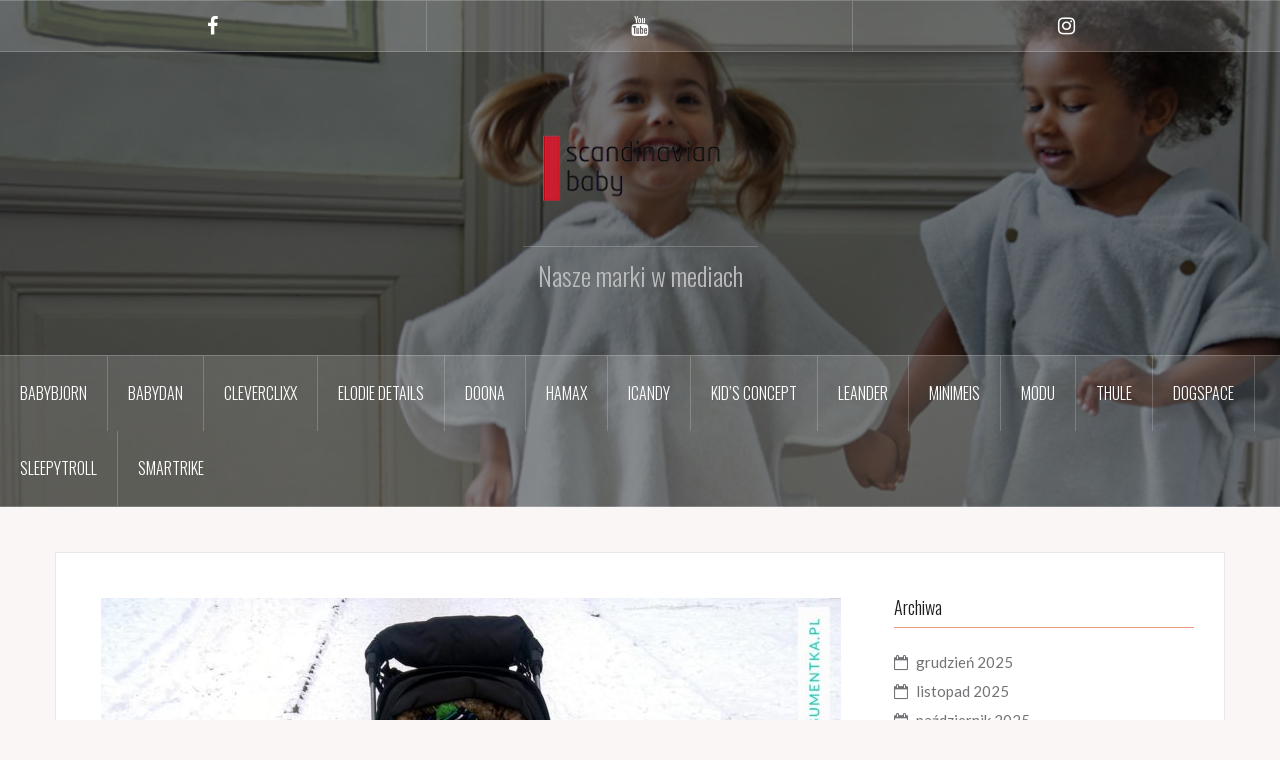

--- FILE ---
content_type: text/html; charset=UTF-8
request_url: http://scandinavianbaby.media/konsumentka-pl-10-2017-spiworek-do-wozka-elodie-details-najcieplejszy-zimowy-kaliber/
body_size: 10377
content:
<!DOCTYPE html>
<html lang="pl-PL">
<head>
<meta charset="UTF-8">
<meta name="viewport" content="width=device-width, initial-scale=1">
<link rel="profile" href="http://gmpg.org/xfn/11">
<link rel="pingback" href="http://scandinavianbaby.media/xmlrpc.php">
<link rel="shortcut icon" href="http://scandinavianbaby.media/wp-content/uploads/2018/11/logo_scaninavianbaby_dobre.jpg" />

<title>Konsumentka.pl &#8211; 10.2017 &#8211; Śpiworek do wózka Elodie Details, najcieplejszy zimowy kaliber</title>
<meta name='robots' content='max-image-preview:large' />
<link rel='dns-prefetch' href='//fonts.googleapis.com' />
<link rel="alternate" type="application/rss+xml" title=" &raquo; Kanał z wpisami" href="http://scandinavianbaby.media/feed/" />
<link rel="alternate" type="application/rss+xml" title=" &raquo; Kanał z komentarzami" href="http://scandinavianbaby.media/comments/feed/" />
<link rel="alternate" type="application/rss+xml" title=" &raquo; Konsumentka.pl &#8211; 10.2017 &#8211; Śpiworek do wózka Elodie Details, najcieplejszy zimowy kaliber Kanał z komentarzami" href="http://scandinavianbaby.media/konsumentka-pl-10-2017-spiworek-do-wozka-elodie-details-najcieplejszy-zimowy-kaliber/feed/" />
<script type="text/javascript">
window._wpemojiSettings = {"baseUrl":"https:\/\/s.w.org\/images\/core\/emoji\/14.0.0\/72x72\/","ext":".png","svgUrl":"https:\/\/s.w.org\/images\/core\/emoji\/14.0.0\/svg\/","svgExt":".svg","source":{"concatemoji":"http:\/\/scandinavianbaby.media\/wp-includes\/js\/wp-emoji-release.min.js?ver=6.3.7"}};
/*! This file is auto-generated */
!function(i,n){var o,s,e;function c(e){try{var t={supportTests:e,timestamp:(new Date).valueOf()};sessionStorage.setItem(o,JSON.stringify(t))}catch(e){}}function p(e,t,n){e.clearRect(0,0,e.canvas.width,e.canvas.height),e.fillText(t,0,0);var t=new Uint32Array(e.getImageData(0,0,e.canvas.width,e.canvas.height).data),r=(e.clearRect(0,0,e.canvas.width,e.canvas.height),e.fillText(n,0,0),new Uint32Array(e.getImageData(0,0,e.canvas.width,e.canvas.height).data));return t.every(function(e,t){return e===r[t]})}function u(e,t,n){switch(t){case"flag":return n(e,"\ud83c\udff3\ufe0f\u200d\u26a7\ufe0f","\ud83c\udff3\ufe0f\u200b\u26a7\ufe0f")?!1:!n(e,"\ud83c\uddfa\ud83c\uddf3","\ud83c\uddfa\u200b\ud83c\uddf3")&&!n(e,"\ud83c\udff4\udb40\udc67\udb40\udc62\udb40\udc65\udb40\udc6e\udb40\udc67\udb40\udc7f","\ud83c\udff4\u200b\udb40\udc67\u200b\udb40\udc62\u200b\udb40\udc65\u200b\udb40\udc6e\u200b\udb40\udc67\u200b\udb40\udc7f");case"emoji":return!n(e,"\ud83e\udef1\ud83c\udffb\u200d\ud83e\udef2\ud83c\udfff","\ud83e\udef1\ud83c\udffb\u200b\ud83e\udef2\ud83c\udfff")}return!1}function f(e,t,n){var r="undefined"!=typeof WorkerGlobalScope&&self instanceof WorkerGlobalScope?new OffscreenCanvas(300,150):i.createElement("canvas"),a=r.getContext("2d",{willReadFrequently:!0}),o=(a.textBaseline="top",a.font="600 32px Arial",{});return e.forEach(function(e){o[e]=t(a,e,n)}),o}function t(e){var t=i.createElement("script");t.src=e,t.defer=!0,i.head.appendChild(t)}"undefined"!=typeof Promise&&(o="wpEmojiSettingsSupports",s=["flag","emoji"],n.supports={everything:!0,everythingExceptFlag:!0},e=new Promise(function(e){i.addEventListener("DOMContentLoaded",e,{once:!0})}),new Promise(function(t){var n=function(){try{var e=JSON.parse(sessionStorage.getItem(o));if("object"==typeof e&&"number"==typeof e.timestamp&&(new Date).valueOf()<e.timestamp+604800&&"object"==typeof e.supportTests)return e.supportTests}catch(e){}return null}();if(!n){if("undefined"!=typeof Worker&&"undefined"!=typeof OffscreenCanvas&&"undefined"!=typeof URL&&URL.createObjectURL&&"undefined"!=typeof Blob)try{var e="postMessage("+f.toString()+"("+[JSON.stringify(s),u.toString(),p.toString()].join(",")+"));",r=new Blob([e],{type:"text/javascript"}),a=new Worker(URL.createObjectURL(r),{name:"wpTestEmojiSupports"});return void(a.onmessage=function(e){c(n=e.data),a.terminate(),t(n)})}catch(e){}c(n=f(s,u,p))}t(n)}).then(function(e){for(var t in e)n.supports[t]=e[t],n.supports.everything=n.supports.everything&&n.supports[t],"flag"!==t&&(n.supports.everythingExceptFlag=n.supports.everythingExceptFlag&&n.supports[t]);n.supports.everythingExceptFlag=n.supports.everythingExceptFlag&&!n.supports.flag,n.DOMReady=!1,n.readyCallback=function(){n.DOMReady=!0}}).then(function(){return e}).then(function(){var e;n.supports.everything||(n.readyCallback(),(e=n.source||{}).concatemoji?t(e.concatemoji):e.wpemoji&&e.twemoji&&(t(e.twemoji),t(e.wpemoji)))}))}((window,document),window._wpemojiSettings);
</script>
<style type="text/css">
img.wp-smiley,
img.emoji {
	display: inline !important;
	border: none !important;
	box-shadow: none !important;
	height: 1em !important;
	width: 1em !important;
	margin: 0 0.07em !important;
	vertical-align: -0.1em !important;
	background: none !important;
	padding: 0 !important;
}
</style>
	<link rel='stylesheet' id='oria-bootstrap-css' href='http://scandinavianbaby.media/wp-content/themes/oria/css/bootstrap/bootstrap.min.css?ver=1' type='text/css' media='all' />
<link rel='stylesheet' id='wp-block-library-css' href='http://scandinavianbaby.media/wp-includes/css/dist/block-library/style.min.css?ver=6.3.7' type='text/css' media='all' />
<style id='classic-theme-styles-inline-css' type='text/css'>
/*! This file is auto-generated */
.wp-block-button__link{color:#fff;background-color:#32373c;border-radius:9999px;box-shadow:none;text-decoration:none;padding:calc(.667em + 2px) calc(1.333em + 2px);font-size:1.125em}.wp-block-file__button{background:#32373c;color:#fff;text-decoration:none}
</style>
<style id='global-styles-inline-css' type='text/css'>
body{--wp--preset--color--black: #000000;--wp--preset--color--cyan-bluish-gray: #abb8c3;--wp--preset--color--white: #ffffff;--wp--preset--color--pale-pink: #f78da7;--wp--preset--color--vivid-red: #cf2e2e;--wp--preset--color--luminous-vivid-orange: #ff6900;--wp--preset--color--luminous-vivid-amber: #fcb900;--wp--preset--color--light-green-cyan: #7bdcb5;--wp--preset--color--vivid-green-cyan: #00d084;--wp--preset--color--pale-cyan-blue: #8ed1fc;--wp--preset--color--vivid-cyan-blue: #0693e3;--wp--preset--color--vivid-purple: #9b51e0;--wp--preset--gradient--vivid-cyan-blue-to-vivid-purple: linear-gradient(135deg,rgba(6,147,227,1) 0%,rgb(155,81,224) 100%);--wp--preset--gradient--light-green-cyan-to-vivid-green-cyan: linear-gradient(135deg,rgb(122,220,180) 0%,rgb(0,208,130) 100%);--wp--preset--gradient--luminous-vivid-amber-to-luminous-vivid-orange: linear-gradient(135deg,rgba(252,185,0,1) 0%,rgba(255,105,0,1) 100%);--wp--preset--gradient--luminous-vivid-orange-to-vivid-red: linear-gradient(135deg,rgba(255,105,0,1) 0%,rgb(207,46,46) 100%);--wp--preset--gradient--very-light-gray-to-cyan-bluish-gray: linear-gradient(135deg,rgb(238,238,238) 0%,rgb(169,184,195) 100%);--wp--preset--gradient--cool-to-warm-spectrum: linear-gradient(135deg,rgb(74,234,220) 0%,rgb(151,120,209) 20%,rgb(207,42,186) 40%,rgb(238,44,130) 60%,rgb(251,105,98) 80%,rgb(254,248,76) 100%);--wp--preset--gradient--blush-light-purple: linear-gradient(135deg,rgb(255,206,236) 0%,rgb(152,150,240) 100%);--wp--preset--gradient--blush-bordeaux: linear-gradient(135deg,rgb(254,205,165) 0%,rgb(254,45,45) 50%,rgb(107,0,62) 100%);--wp--preset--gradient--luminous-dusk: linear-gradient(135deg,rgb(255,203,112) 0%,rgb(199,81,192) 50%,rgb(65,88,208) 100%);--wp--preset--gradient--pale-ocean: linear-gradient(135deg,rgb(255,245,203) 0%,rgb(182,227,212) 50%,rgb(51,167,181) 100%);--wp--preset--gradient--electric-grass: linear-gradient(135deg,rgb(202,248,128) 0%,rgb(113,206,126) 100%);--wp--preset--gradient--midnight: linear-gradient(135deg,rgb(2,3,129) 0%,rgb(40,116,252) 100%);--wp--preset--font-size--small: 13px;--wp--preset--font-size--medium: 20px;--wp--preset--font-size--large: 36px;--wp--preset--font-size--x-large: 42px;--wp--preset--spacing--20: 0.44rem;--wp--preset--spacing--30: 0.67rem;--wp--preset--spacing--40: 1rem;--wp--preset--spacing--50: 1.5rem;--wp--preset--spacing--60: 2.25rem;--wp--preset--spacing--70: 3.38rem;--wp--preset--spacing--80: 5.06rem;--wp--preset--shadow--natural: 6px 6px 9px rgba(0, 0, 0, 0.2);--wp--preset--shadow--deep: 12px 12px 50px rgba(0, 0, 0, 0.4);--wp--preset--shadow--sharp: 6px 6px 0px rgba(0, 0, 0, 0.2);--wp--preset--shadow--outlined: 6px 6px 0px -3px rgba(255, 255, 255, 1), 6px 6px rgba(0, 0, 0, 1);--wp--preset--shadow--crisp: 6px 6px 0px rgba(0, 0, 0, 1);}:where(.is-layout-flex){gap: 0.5em;}:where(.is-layout-grid){gap: 0.5em;}body .is-layout-flow > .alignleft{float: left;margin-inline-start: 0;margin-inline-end: 2em;}body .is-layout-flow > .alignright{float: right;margin-inline-start: 2em;margin-inline-end: 0;}body .is-layout-flow > .aligncenter{margin-left: auto !important;margin-right: auto !important;}body .is-layout-constrained > .alignleft{float: left;margin-inline-start: 0;margin-inline-end: 2em;}body .is-layout-constrained > .alignright{float: right;margin-inline-start: 2em;margin-inline-end: 0;}body .is-layout-constrained > .aligncenter{margin-left: auto !important;margin-right: auto !important;}body .is-layout-constrained > :where(:not(.alignleft):not(.alignright):not(.alignfull)){max-width: var(--wp--style--global--content-size);margin-left: auto !important;margin-right: auto !important;}body .is-layout-constrained > .alignwide{max-width: var(--wp--style--global--wide-size);}body .is-layout-flex{display: flex;}body .is-layout-flex{flex-wrap: wrap;align-items: center;}body .is-layout-flex > *{margin: 0;}body .is-layout-grid{display: grid;}body .is-layout-grid > *{margin: 0;}:where(.wp-block-columns.is-layout-flex){gap: 2em;}:where(.wp-block-columns.is-layout-grid){gap: 2em;}:where(.wp-block-post-template.is-layout-flex){gap: 1.25em;}:where(.wp-block-post-template.is-layout-grid){gap: 1.25em;}.has-black-color{color: var(--wp--preset--color--black) !important;}.has-cyan-bluish-gray-color{color: var(--wp--preset--color--cyan-bluish-gray) !important;}.has-white-color{color: var(--wp--preset--color--white) !important;}.has-pale-pink-color{color: var(--wp--preset--color--pale-pink) !important;}.has-vivid-red-color{color: var(--wp--preset--color--vivid-red) !important;}.has-luminous-vivid-orange-color{color: var(--wp--preset--color--luminous-vivid-orange) !important;}.has-luminous-vivid-amber-color{color: var(--wp--preset--color--luminous-vivid-amber) !important;}.has-light-green-cyan-color{color: var(--wp--preset--color--light-green-cyan) !important;}.has-vivid-green-cyan-color{color: var(--wp--preset--color--vivid-green-cyan) !important;}.has-pale-cyan-blue-color{color: var(--wp--preset--color--pale-cyan-blue) !important;}.has-vivid-cyan-blue-color{color: var(--wp--preset--color--vivid-cyan-blue) !important;}.has-vivid-purple-color{color: var(--wp--preset--color--vivid-purple) !important;}.has-black-background-color{background-color: var(--wp--preset--color--black) !important;}.has-cyan-bluish-gray-background-color{background-color: var(--wp--preset--color--cyan-bluish-gray) !important;}.has-white-background-color{background-color: var(--wp--preset--color--white) !important;}.has-pale-pink-background-color{background-color: var(--wp--preset--color--pale-pink) !important;}.has-vivid-red-background-color{background-color: var(--wp--preset--color--vivid-red) !important;}.has-luminous-vivid-orange-background-color{background-color: var(--wp--preset--color--luminous-vivid-orange) !important;}.has-luminous-vivid-amber-background-color{background-color: var(--wp--preset--color--luminous-vivid-amber) !important;}.has-light-green-cyan-background-color{background-color: var(--wp--preset--color--light-green-cyan) !important;}.has-vivid-green-cyan-background-color{background-color: var(--wp--preset--color--vivid-green-cyan) !important;}.has-pale-cyan-blue-background-color{background-color: var(--wp--preset--color--pale-cyan-blue) !important;}.has-vivid-cyan-blue-background-color{background-color: var(--wp--preset--color--vivid-cyan-blue) !important;}.has-vivid-purple-background-color{background-color: var(--wp--preset--color--vivid-purple) !important;}.has-black-border-color{border-color: var(--wp--preset--color--black) !important;}.has-cyan-bluish-gray-border-color{border-color: var(--wp--preset--color--cyan-bluish-gray) !important;}.has-white-border-color{border-color: var(--wp--preset--color--white) !important;}.has-pale-pink-border-color{border-color: var(--wp--preset--color--pale-pink) !important;}.has-vivid-red-border-color{border-color: var(--wp--preset--color--vivid-red) !important;}.has-luminous-vivid-orange-border-color{border-color: var(--wp--preset--color--luminous-vivid-orange) !important;}.has-luminous-vivid-amber-border-color{border-color: var(--wp--preset--color--luminous-vivid-amber) !important;}.has-light-green-cyan-border-color{border-color: var(--wp--preset--color--light-green-cyan) !important;}.has-vivid-green-cyan-border-color{border-color: var(--wp--preset--color--vivid-green-cyan) !important;}.has-pale-cyan-blue-border-color{border-color: var(--wp--preset--color--pale-cyan-blue) !important;}.has-vivid-cyan-blue-border-color{border-color: var(--wp--preset--color--vivid-cyan-blue) !important;}.has-vivid-purple-border-color{border-color: var(--wp--preset--color--vivid-purple) !important;}.has-vivid-cyan-blue-to-vivid-purple-gradient-background{background: var(--wp--preset--gradient--vivid-cyan-blue-to-vivid-purple) !important;}.has-light-green-cyan-to-vivid-green-cyan-gradient-background{background: var(--wp--preset--gradient--light-green-cyan-to-vivid-green-cyan) !important;}.has-luminous-vivid-amber-to-luminous-vivid-orange-gradient-background{background: var(--wp--preset--gradient--luminous-vivid-amber-to-luminous-vivid-orange) !important;}.has-luminous-vivid-orange-to-vivid-red-gradient-background{background: var(--wp--preset--gradient--luminous-vivid-orange-to-vivid-red) !important;}.has-very-light-gray-to-cyan-bluish-gray-gradient-background{background: var(--wp--preset--gradient--very-light-gray-to-cyan-bluish-gray) !important;}.has-cool-to-warm-spectrum-gradient-background{background: var(--wp--preset--gradient--cool-to-warm-spectrum) !important;}.has-blush-light-purple-gradient-background{background: var(--wp--preset--gradient--blush-light-purple) !important;}.has-blush-bordeaux-gradient-background{background: var(--wp--preset--gradient--blush-bordeaux) !important;}.has-luminous-dusk-gradient-background{background: var(--wp--preset--gradient--luminous-dusk) !important;}.has-pale-ocean-gradient-background{background: var(--wp--preset--gradient--pale-ocean) !important;}.has-electric-grass-gradient-background{background: var(--wp--preset--gradient--electric-grass) !important;}.has-midnight-gradient-background{background: var(--wp--preset--gradient--midnight) !important;}.has-small-font-size{font-size: var(--wp--preset--font-size--small) !important;}.has-medium-font-size{font-size: var(--wp--preset--font-size--medium) !important;}.has-large-font-size{font-size: var(--wp--preset--font-size--large) !important;}.has-x-large-font-size{font-size: var(--wp--preset--font-size--x-large) !important;}
.wp-block-navigation a:where(:not(.wp-element-button)){color: inherit;}
:where(.wp-block-post-template.is-layout-flex){gap: 1.25em;}:where(.wp-block-post-template.is-layout-grid){gap: 1.25em;}
:where(.wp-block-columns.is-layout-flex){gap: 2em;}:where(.wp-block-columns.is-layout-grid){gap: 2em;}
.wp-block-pullquote{font-size: 1.5em;line-height: 1.6;}
</style>
<link rel='stylesheet' id='oria-style-css' href='http://scandinavianbaby.media/wp-content/themes/oria/style.css?ver=6.3.7' type='text/css' media='all' />
<style id='oria-style-inline-css' type='text/css'>
body, .widget a { color:#717376}
.site-title a, .site-title a:hover { color:#fff}
.site-description { color:#bbb}
.site-logo { max-width:195px; }
.site-branding { padding-top:65px;padding-bottom:65px; }
.site-title { font-size:34px; }
.site-description { font-size:26px; }
h1 { font-size:25px; }
h2 { font-size:26px; }
h6 { font-size:11px; }
body { font-size:15px; }

</style>
<link rel='stylesheet' id='oria-body-fonts-css' href='//fonts.googleapis.com/css?family=Lato%3A400%2C700%2C400italic%2C700italic&#038;ver=6.3.7' type='text/css' media='all' />
<link rel='stylesheet' id='oria-headings-fonts-css' href='//fonts.googleapis.com/css?family=Oswald%3A300%2C700&#038;ver=6.3.7' type='text/css' media='all' />
<link rel='stylesheet' id='oria-fontawesome-css' href='http://scandinavianbaby.media/wp-content/themes/oria/fonts/font-awesome.min.css?ver=6.3.7' type='text/css' media='all' />
<script type='text/javascript' src='http://scandinavianbaby.media/wp-includes/js/jquery/jquery.min.js?ver=3.7.0' id='jquery-core-js'></script>
<script type='text/javascript' src='http://scandinavianbaby.media/wp-includes/js/jquery/jquery-migrate.min.js?ver=3.4.1' id='jquery-migrate-js'></script>
<script type='text/javascript' src='http://scandinavianbaby.media/wp-content/themes/oria/js/jquery.fitvids.js?ver=1' id='oria-fitvids-js'></script>
<script type='text/javascript' src='http://scandinavianbaby.media/wp-content/themes/oria/js/jquery.slicknav.min.js?ver=1' id='oria-slicknav-js'></script>
<script type='text/javascript' src='http://scandinavianbaby.media/wp-content/themes/oria/js/parallax.min.js?ver=1' id='oria-parallax-js'></script>
<script type='text/javascript' src='http://scandinavianbaby.media/wp-content/themes/oria/js/scripts.js?ver=1' id='oria-scripts-js'></script>
<script type='text/javascript' src='http://scandinavianbaby.media/wp-includes/js/imagesloaded.min.js?ver=4.1.4' id='imagesloaded-js'></script>
<script type='text/javascript' src='http://scandinavianbaby.media/wp-includes/js/masonry.min.js?ver=4.2.2' id='masonry-js'></script>
<script type='text/javascript' src='http://scandinavianbaby.media/wp-content/themes/oria/js/imagesloaded.pkgd.min.js?ver=1' id='oria-imagesloaded-js'></script>
<script type='text/javascript' src='http://scandinavianbaby.media/wp-content/themes/oria/js/masonry-init.js?ver=1' id='oria-masonry-init-js'></script>
<script type='text/javascript' src='http://scandinavianbaby.media/wp-content/themes/oria/js/owl.carousel.min.js?ver=1' id='oria-owl-script-js'></script>
<script type='text/javascript' id='oria-slider-init-js-extra'>
/* <![CDATA[ */
var sliderOptions = {"slideshowspeed":"4000"};
/* ]]> */
</script>
<script type='text/javascript' src='http://scandinavianbaby.media/wp-content/themes/oria/js/slider-init.js?ver=1' id='oria-slider-init-js'></script>
<link rel="https://api.w.org/" href="http://scandinavianbaby.media/wp-json/" /><link rel="alternate" type="application/json" href="http://scandinavianbaby.media/wp-json/wp/v2/posts/952" /><link rel="EditURI" type="application/rsd+xml" title="RSD" href="http://scandinavianbaby.media/xmlrpc.php?rsd" />
<meta name="generator" content="WordPress 6.3.7" />
<link rel="canonical" href="http://scandinavianbaby.media/konsumentka-pl-10-2017-spiworek-do-wozka-elodie-details-najcieplejszy-zimowy-kaliber/" />
<link rel='shortlink' href='http://scandinavianbaby.media/?p=952' />
<link rel="alternate" type="application/json+oembed" href="http://scandinavianbaby.media/wp-json/oembed/1.0/embed?url=http%3A%2F%2Fscandinavianbaby.media%2Fkonsumentka-pl-10-2017-spiworek-do-wozka-elodie-details-najcieplejszy-zimowy-kaliber%2F" />
<link rel="alternate" type="text/xml+oembed" href="http://scandinavianbaby.media/wp-json/oembed/1.0/embed?url=http%3A%2F%2Fscandinavianbaby.media%2Fkonsumentka-pl-10-2017-spiworek-do-wozka-elodie-details-najcieplejszy-zimowy-kaliber%2F&#038;format=xml" />
<!--[if lt IE 9]>
<script src="http://scandinavianbaby.media/wp-content/themes/oria/js/html5shiv.js"></script>
<![endif]-->
		<style type="text/css">
			.site-header {
				background-image: url(http://scandinavianbaby.media/wp-content/uploads/2024/02/cropped-7333222020789-70655202102NA-Bath-Poncho-Vanilla-White-LP-3-1.jpg);
			}
		</style>
		<link rel="icon" href="http://scandinavianbaby.media/wp-content/uploads/2018/11/cropped-logo_1_big-32x32.png" sizes="32x32" />
<link rel="icon" href="http://scandinavianbaby.media/wp-content/uploads/2018/11/cropped-logo_1_big-192x192.png" sizes="192x192" />
<link rel="apple-touch-icon" href="http://scandinavianbaby.media/wp-content/uploads/2018/11/cropped-logo_1_big-180x180.png" />
<meta name="msapplication-TileImage" content="http://scandinavianbaby.media/wp-content/uploads/2018/11/cropped-logo_1_big-270x270.png" />
</head>

<body class="post-template-default single single-post postid-952 single-format-standard group-blog">


<div id="page" class="hfeed site">
	<a class="skip-link screen-reader-text" href="#content">Przejdź do treści</a>

	<header id="masthead" class="site-header" role="banner">

		<div class="top-bar clearfix no-toggle">
						<nav class="social-navigation clearfix">
				<div class="menu-social-links-container"><ul id="menu-social-links" class="menu clearfix"><li id="menu-item-365" class="menu-item menu-item-type-custom menu-item-object-custom menu-item-365"><a href="https://pl-pl.facebook.com/SCANDINAVIANBABY/"><span class="screen-reader-text">Facebook</span></a></li>
<li id="menu-item-366" class="menu-item menu-item-type-custom menu-item-object-custom menu-item-366"><a href="https://www.youtube.com/user/ScandinavianBaby/videos"><span class="screen-reader-text">Youtube</span></a></li>
<li id="menu-item-367" class="menu-item menu-item-type-custom menu-item-object-custom menu-item-367"><a href="https://www.instagram.com/scandinavianbaby/"><span class="screen-reader-text">Instagram</span></a></li>
</ul></div>			</nav>
					
					</div>

		<div class="container">
			<div class="site-branding">
				<a href="http://scandinavianbaby.media/" title=""><img class="site-logo show-title" src="http://scandinavianbaby.media/wp-content/uploads/2018/11/logo_1_big.png" alt="" /></a><h1 class="site-title"><a href="http://scandinavianbaby.media/" rel="home"></a></h1><h2 class="site-description">Nasze marki w mediach</h2>			</div><!-- .site-branding -->
		</div>

		<nav id="site-navigation" class="main-navigation" role="navigation">
			<div class="menu-main-container"><ul id="primary-menu" class="menu clearfix"><li id="menu-item-1128" class="menu-item menu-item-type-taxonomy menu-item-object-category menu-item-1128"><a href="http://scandinavianbaby.media/category/babybjorn/">BabyBjorn</a></li>
<li id="menu-item-1130" class="menu-item menu-item-type-taxonomy menu-item-object-category menu-item-1130"><a href="http://scandinavianbaby.media/category/babydan/">BabyDan</a></li>
<li id="menu-item-20652" class="menu-item menu-item-type-taxonomy menu-item-object-category menu-item-20652"><a href="http://scandinavianbaby.media/category/cleverclixx/">Cleverclixx</a></li>
<li id="menu-item-1127" class="menu-item menu-item-type-taxonomy menu-item-object-category current-post-ancestor current-menu-parent current-post-parent menu-item-1127"><a href="http://scandinavianbaby.media/category/elodiedetails/">Elodie Details</a></li>
<li id="menu-item-26111" class="menu-item menu-item-type-taxonomy menu-item-object-category menu-item-26111"><a href="http://scandinavianbaby.media/category/doona/">Doona</a></li>
<li id="menu-item-19870" class="menu-item menu-item-type-taxonomy menu-item-object-category menu-item-19870"><a href="http://scandinavianbaby.media/category/hamax/">Hamax</a></li>
<li id="menu-item-13188" class="menu-item menu-item-type-taxonomy menu-item-object-category menu-item-13188"><a href="http://scandinavianbaby.media/category/icandy/">iCandy</a></li>
<li id="menu-item-13189" class="menu-item menu-item-type-taxonomy menu-item-object-category menu-item-13189"><a href="http://scandinavianbaby.media/category/kids-concept/">Kid&#8217;s Concept</a></li>
<li id="menu-item-10146" class="menu-item menu-item-type-taxonomy menu-item-object-category menu-item-10146"><a href="http://scandinavianbaby.media/category/leander/">LEANDER</a></li>
<li id="menu-item-10657" class="menu-item menu-item-type-taxonomy menu-item-object-category menu-item-10657"><a href="http://scandinavianbaby.media/category/minimeis/">MiniMeis</a></li>
<li id="menu-item-6927" class="menu-item menu-item-type-taxonomy menu-item-object-category menu-item-6927"><a href="http://scandinavianbaby.media/category/modu/">MODU</a></li>
<li id="menu-item-1126" class="menu-item menu-item-type-taxonomy menu-item-object-category menu-item-1126"><a href="http://scandinavianbaby.media/category/thule/">Thule</a></li>
<li id="menu-item-11666" class="menu-item menu-item-type-taxonomy menu-item-object-category menu-item-11666"><a href="http://scandinavianbaby.media/category/dogspace/">DogSpace</a></li>
<li id="menu-item-19006" class="menu-item menu-item-type-taxonomy menu-item-object-category menu-item-19006"><a href="http://scandinavianbaby.media/category/sleepytroll/">Sleepytroll</a></li>
<li id="menu-item-20577" class="menu-item menu-item-type-taxonomy menu-item-object-category menu-item-20577"><a href="http://scandinavianbaby.media/category/smartrike/">smarTrike</a></li>
</ul></div>		</nav><!-- #site-navigation -->
		<nav class="mobile-nav">
    </nav>
	</header><!-- #masthead -->
	
	
	<div id="content" class="site-content clearfix">
				<div class="container content-wrapper">
		
	<div id="primary" class="content-area">
		<main id="main" class="site-main" role="main">

		
			
<article id="post-952" class="post-952 post type-post status-publish format-standard has-post-thumbnail hentry category-elodiedetails tag-elodie tag-elodie-details tag-spiworek tag-zima">

			<div class="single-thumb">
			<img width="740" height="535" src="http://scandinavianbaby.media/wp-content/uploads/2018/12/elodie_details_spiworek_004-740x535.jpg" class="attachment-oria-large-thumb size-oria-large-thumb wp-post-image" alt="" decoding="async" fetchpriority="high" srcset="http://scandinavianbaby.media/wp-content/uploads/2018/12/elodie_details_spiworek_004-740x535.jpg 740w, http://scandinavianbaby.media/wp-content/uploads/2018/12/elodie_details_spiworek_004-300x217.jpg 300w, http://scandinavianbaby.media/wp-content/uploads/2018/12/elodie_details_spiworek_004-768x555.jpg 768w, http://scandinavianbaby.media/wp-content/uploads/2018/12/elodie_details_spiworek_004-1024x741.jpg 1024w, http://scandinavianbaby.media/wp-content/uploads/2018/12/elodie_details_spiworek_004-520x376.jpg 520w, http://scandinavianbaby.media/wp-content/uploads/2018/12/elodie_details_spiworek_004.jpg 1900w" sizes="(max-width: 740px) 100vw, 740px" />		</div>
		
	<header class="entry-header">
		<h1 class="entry-title">Konsumentka.pl &#8211; 10.2017 &#8211; Śpiworek do wózka Elodie Details, najcieplejszy zimowy kaliber</h1>
			</header><!-- .entry-header -->

	<div class="entry-content">
		<p>Autor: Konsumentka.pl<br />
Produkt: <a href="https://scandinavianbaby.pl/pol_m_Elodie-Details_Spiworki-do-wozka-226.html" target="&quot;_blank”">Śpiworek Elodie Details</a><br />
Data: 10.10.2017<br />
URL: <a href="https://www.konsumentka.pl/recenzje/spiworek-do-wozka-elodie-details-black-edition/" target="&quot;_blank”">https://www.konsumentka.pl/recenzje/spiworek-do-wozka-elodie-details-black-edition/</a></p>
			</div><!-- .entry-content -->

	</article><!-- #post-## -->

			
	<nav class="navigation post-navigation" aria-label="Wpisy">
		<h2 class="screen-reader-text">Nawigacja wpisu</h2>
		<div class="nav-links"><div class="nav-previous"><a href="http://scandinavianbaby.media/sylwetta-com-09-2017-elodie-details-w-miescie/" rel="prev">Sylwetta.com &#8211; 09.2017 &#8211; Elodie Details w mieście</a></div><div class="nav-next"><a href="http://scandinavianbaby.media/doris-frac-10-2017-twistshake-vs-herobility/" rel="next">Doris Frąc &#8211; 10.2017 &#8211; Twistshake vs. Herobility</a></div></div>
	</nav>
			
<div id="comments" class="comments-area">

	
	
	
		<div id="respond" class="comment-respond">
		<h3 id="reply-title" class="comment-reply-title">Dodaj komentarz <small><a rel="nofollow" id="cancel-comment-reply-link" href="/konsumentka-pl-10-2017-spiworek-do-wozka-elodie-details-najcieplejszy-zimowy-kaliber/#respond" style="display:none;">Anuluj pisanie odpowiedzi</a></small></h3><form action="http://scandinavianbaby.media/wp-comments-post.php" method="post" id="commentform" class="comment-form" novalidate><p class="comment-form-comment"><label for="comment">Komentarz <span class="required">*</span></label> <textarea id="comment" name="comment" cols="45" rows="8" maxlength="65525" required></textarea></p><p class="comment-form-author"><label for="author">Nazwa <span class="required">*</span></label> <input id="author" name="author" type="text" value="" size="30" maxlength="245" autocomplete="name" required /></p>
<p class="comment-form-email"><label for="email">E-mail <span class="required">*</span></label> <input id="email" name="email" type="email" value="" size="30" maxlength="100" autocomplete="email" required /></p>
<p class="comment-form-url"><label for="url">Witryna internetowa</label> <input id="url" name="url" type="url" value="" size="30" maxlength="200" autocomplete="url" /></p>
<p class="comment-form-cookies-consent"><input id="wp-comment-cookies-consent" name="wp-comment-cookies-consent" type="checkbox" value="yes" /> <label for="wp-comment-cookies-consent">Zapamiętaj moje dane w tej przeglądarce podczas pisania kolejnych komentarzy.</label></p>
<p class="form-submit"><input name="submit" type="submit" id="submit" class="submit" value="Opublikuj komentarz" /> <input type='hidden' name='comment_post_ID' value='952' id='comment_post_ID' />
<input type='hidden' name='comment_parent' id='comment_parent' value='0' />
</p></form>	</div><!-- #respond -->
	
</div><!-- #comments -->

		
		</main><!-- #main -->
	</div><!-- #primary -->

	
<div id="secondary" class="widget-area no-toggle" role="complementary">
	<span class="sidebar-close"><i class="fa fa-times"></i></span>
	<aside id="archives-3" class="widget widget_archive"><h4 class="widget-title">Archiwa</h4>
			<ul>
					<li><a href='http://scandinavianbaby.media/2025/12/'>grudzień 2025</a></li>
	<li><a href='http://scandinavianbaby.media/2025/11/'>listopad 2025</a></li>
	<li><a href='http://scandinavianbaby.media/2025/10/'>październik 2025</a></li>
	<li><a href='http://scandinavianbaby.media/2025/09/'>wrzesień 2025</a></li>
	<li><a href='http://scandinavianbaby.media/2025/08/'>sierpień 2025</a></li>
	<li><a href='http://scandinavianbaby.media/2025/07/'>lipiec 2025</a></li>
	<li><a href='http://scandinavianbaby.media/2025/06/'>czerwiec 2025</a></li>
	<li><a href='http://scandinavianbaby.media/2025/05/'>maj 2025</a></li>
	<li><a href='http://scandinavianbaby.media/2025/04/'>kwiecień 2025</a></li>
	<li><a href='http://scandinavianbaby.media/2025/03/'>marzec 2025</a></li>
	<li><a href='http://scandinavianbaby.media/2025/02/'>luty 2025</a></li>
	<li><a href='http://scandinavianbaby.media/2025/01/'>styczeń 2025</a></li>
	<li><a href='http://scandinavianbaby.media/2024/12/'>grudzień 2024</a></li>
	<li><a href='http://scandinavianbaby.media/2024/11/'>listopad 2024</a></li>
	<li><a href='http://scandinavianbaby.media/2024/10/'>październik 2024</a></li>
	<li><a href='http://scandinavianbaby.media/2024/09/'>wrzesień 2024</a></li>
	<li><a href='http://scandinavianbaby.media/2024/08/'>sierpień 2024</a></li>
	<li><a href='http://scandinavianbaby.media/2024/07/'>lipiec 2024</a></li>
	<li><a href='http://scandinavianbaby.media/2024/06/'>czerwiec 2024</a></li>
	<li><a href='http://scandinavianbaby.media/2024/05/'>maj 2024</a></li>
	<li><a href='http://scandinavianbaby.media/2024/04/'>kwiecień 2024</a></li>
	<li><a href='http://scandinavianbaby.media/2024/03/'>marzec 2024</a></li>
	<li><a href='http://scandinavianbaby.media/2024/02/'>luty 2024</a></li>
	<li><a href='http://scandinavianbaby.media/2024/01/'>styczeń 2024</a></li>
	<li><a href='http://scandinavianbaby.media/2023/12/'>grudzień 2023</a></li>
	<li><a href='http://scandinavianbaby.media/2023/11/'>listopad 2023</a></li>
	<li><a href='http://scandinavianbaby.media/2023/10/'>październik 2023</a></li>
	<li><a href='http://scandinavianbaby.media/2023/09/'>wrzesień 2023</a></li>
	<li><a href='http://scandinavianbaby.media/2023/08/'>sierpień 2023</a></li>
	<li><a href='http://scandinavianbaby.media/2023/07/'>lipiec 2023</a></li>
	<li><a href='http://scandinavianbaby.media/2023/06/'>czerwiec 2023</a></li>
	<li><a href='http://scandinavianbaby.media/2023/05/'>maj 2023</a></li>
	<li><a href='http://scandinavianbaby.media/2023/03/'>marzec 2023</a></li>
	<li><a href='http://scandinavianbaby.media/2023/02/'>luty 2023</a></li>
	<li><a href='http://scandinavianbaby.media/2023/01/'>styczeń 2023</a></li>
	<li><a href='http://scandinavianbaby.media/2022/12/'>grudzień 2022</a></li>
	<li><a href='http://scandinavianbaby.media/2022/11/'>listopad 2022</a></li>
	<li><a href='http://scandinavianbaby.media/2022/10/'>październik 2022</a></li>
	<li><a href='http://scandinavianbaby.media/2022/09/'>wrzesień 2022</a></li>
	<li><a href='http://scandinavianbaby.media/2022/08/'>sierpień 2022</a></li>
	<li><a href='http://scandinavianbaby.media/2022/07/'>lipiec 2022</a></li>
	<li><a href='http://scandinavianbaby.media/2022/06/'>czerwiec 2022</a></li>
	<li><a href='http://scandinavianbaby.media/2022/05/'>maj 2022</a></li>
	<li><a href='http://scandinavianbaby.media/2022/04/'>kwiecień 2022</a></li>
	<li><a href='http://scandinavianbaby.media/2022/03/'>marzec 2022</a></li>
	<li><a href='http://scandinavianbaby.media/2022/02/'>luty 2022</a></li>
	<li><a href='http://scandinavianbaby.media/2022/01/'>styczeń 2022</a></li>
	<li><a href='http://scandinavianbaby.media/2021/12/'>grudzień 2021</a></li>
	<li><a href='http://scandinavianbaby.media/2021/11/'>listopad 2021</a></li>
	<li><a href='http://scandinavianbaby.media/2021/10/'>październik 2021</a></li>
	<li><a href='http://scandinavianbaby.media/2021/09/'>wrzesień 2021</a></li>
	<li><a href='http://scandinavianbaby.media/2021/08/'>sierpień 2021</a></li>
	<li><a href='http://scandinavianbaby.media/2021/07/'>lipiec 2021</a></li>
	<li><a href='http://scandinavianbaby.media/2021/06/'>czerwiec 2021</a></li>
	<li><a href='http://scandinavianbaby.media/2021/05/'>maj 2021</a></li>
	<li><a href='http://scandinavianbaby.media/2021/04/'>kwiecień 2021</a></li>
	<li><a href='http://scandinavianbaby.media/2021/03/'>marzec 2021</a></li>
	<li><a href='http://scandinavianbaby.media/2021/02/'>luty 2021</a></li>
	<li><a href='http://scandinavianbaby.media/2021/01/'>styczeń 2021</a></li>
	<li><a href='http://scandinavianbaby.media/2020/12/'>grudzień 2020</a></li>
	<li><a href='http://scandinavianbaby.media/2020/11/'>listopad 2020</a></li>
	<li><a href='http://scandinavianbaby.media/2020/10/'>październik 2020</a></li>
	<li><a href='http://scandinavianbaby.media/2020/09/'>wrzesień 2020</a></li>
	<li><a href='http://scandinavianbaby.media/2020/08/'>sierpień 2020</a></li>
	<li><a href='http://scandinavianbaby.media/2020/07/'>lipiec 2020</a></li>
	<li><a href='http://scandinavianbaby.media/2020/06/'>czerwiec 2020</a></li>
	<li><a href='http://scandinavianbaby.media/2020/05/'>maj 2020</a></li>
	<li><a href='http://scandinavianbaby.media/2020/04/'>kwiecień 2020</a></li>
	<li><a href='http://scandinavianbaby.media/2020/03/'>marzec 2020</a></li>
	<li><a href='http://scandinavianbaby.media/2020/02/'>luty 2020</a></li>
	<li><a href='http://scandinavianbaby.media/2020/01/'>styczeń 2020</a></li>
	<li><a href='http://scandinavianbaby.media/2019/12/'>grudzień 2019</a></li>
	<li><a href='http://scandinavianbaby.media/2019/11/'>listopad 2019</a></li>
	<li><a href='http://scandinavianbaby.media/2019/10/'>październik 2019</a></li>
	<li><a href='http://scandinavianbaby.media/2019/09/'>wrzesień 2019</a></li>
	<li><a href='http://scandinavianbaby.media/2019/08/'>sierpień 2019</a></li>
	<li><a href='http://scandinavianbaby.media/2019/07/'>lipiec 2019</a></li>
	<li><a href='http://scandinavianbaby.media/2019/06/'>czerwiec 2019</a></li>
	<li><a href='http://scandinavianbaby.media/2019/05/'>maj 2019</a></li>
	<li><a href='http://scandinavianbaby.media/2019/04/'>kwiecień 2019</a></li>
	<li><a href='http://scandinavianbaby.media/2019/03/'>marzec 2019</a></li>
	<li><a href='http://scandinavianbaby.media/2019/02/'>luty 2019</a></li>
	<li><a href='http://scandinavianbaby.media/2019/01/'>styczeń 2019</a></li>
	<li><a href='http://scandinavianbaby.media/2018/12/'>grudzień 2018</a></li>
	<li><a href='http://scandinavianbaby.media/2018/11/'>listopad 2018</a></li>
	<li><a href='http://scandinavianbaby.media/2018/10/'>październik 2018</a></li>
	<li><a href='http://scandinavianbaby.media/2018/09/'>wrzesień 2018</a></li>
	<li><a href='http://scandinavianbaby.media/2018/08/'>sierpień 2018</a></li>
	<li><a href='http://scandinavianbaby.media/2018/07/'>lipiec 2018</a></li>
	<li><a href='http://scandinavianbaby.media/2018/06/'>czerwiec 2018</a></li>
	<li><a href='http://scandinavianbaby.media/2018/05/'>maj 2018</a></li>
	<li><a href='http://scandinavianbaby.media/2018/04/'>kwiecień 2018</a></li>
	<li><a href='http://scandinavianbaby.media/2018/03/'>marzec 2018</a></li>
	<li><a href='http://scandinavianbaby.media/2018/02/'>luty 2018</a></li>
	<li><a href='http://scandinavianbaby.media/2018/01/'>styczeń 2018</a></li>
	<li><a href='http://scandinavianbaby.media/2017/12/'>grudzień 2017</a></li>
	<li><a href='http://scandinavianbaby.media/2017/11/'>listopad 2017</a></li>
	<li><a href='http://scandinavianbaby.media/2017/10/'>październik 2017</a></li>
	<li><a href='http://scandinavianbaby.media/2017/09/'>wrzesień 2017</a></li>
	<li><a href='http://scandinavianbaby.media/2017/08/'>sierpień 2017</a></li>
	<li><a href='http://scandinavianbaby.media/2017/07/'>lipiec 2017</a></li>
	<li><a href='http://scandinavianbaby.media/2017/06/'>czerwiec 2017</a></li>
	<li><a href='http://scandinavianbaby.media/2017/04/'>kwiecień 2017</a></li>
	<li><a href='http://scandinavianbaby.media/2017/03/'>marzec 2017</a></li>
	<li><a href='http://scandinavianbaby.media/2016/11/'>listopad 2016</a></li>
	<li><a href='http://scandinavianbaby.media/2016/07/'>lipiec 2016</a></li>
			</ul>

			</aside><aside id="categories-2" class="widget widget_categories"><h4 class="widget-title">Kategorie</h4>
			<ul>
					<li class="cat-item cat-item-1050"><a href="http://scandinavianbaby.media/category/7am/">7AM</a>
</li>
	<li class="cat-item cat-item-37"><a href="http://scandinavianbaby.media/category/babybjorn/">BabyBjorn</a>
</li>
	<li class="cat-item cat-item-26"><a href="http://scandinavianbaby.media/category/babydan/">BabyDan</a>
</li>
	<li class="cat-item cat-item-1652"><a href="http://scandinavianbaby.media/category/babyzen/">BABYZEN</a>
</li>
	<li class="cat-item cat-item-414"><a href="http://scandinavianbaby.media/category/bombol/">Bombol</a>
</li>
	<li class="cat-item cat-item-21"><a href="http://scandinavianbaby.media/category/celebryci/">Celebryci</a>
</li>
	<li class="cat-item cat-item-7111"><a href="http://scandinavianbaby.media/category/cleverclixx/">Cleverclixx</a>
</li>
	<li class="cat-item cat-item-6658"><a href="http://scandinavianbaby.media/category/connetix/">Connetix</a>
</li>
	<li class="cat-item cat-item-5034"><a href="http://scandinavianbaby.media/category/dogspace/">DogSpace</a>
</li>
	<li class="cat-item cat-item-7463"><a href="http://scandinavianbaby.media/category/doona/">Doona</a>
</li>
	<li class="cat-item cat-item-13"><a href="http://scandinavianbaby.media/category/elodiedetails/">Elodie Details</a>
</li>
	<li class="cat-item cat-item-6983"><a href="http://scandinavianbaby.media/category/hamax/">Hamax</a>
</li>
	<li class="cat-item cat-item-48"><a href="http://scandinavianbaby.media/category/herobility/">Herobility</a>
</li>
	<li class="cat-item cat-item-5458"><a href="http://scandinavianbaby.media/category/icandy/">iCandy</a>
</li>
	<li class="cat-item cat-item-5455"><a href="http://scandinavianbaby.media/category/kids-concept/">Kid&#039;s Concept</a>
</li>
	<li class="cat-item cat-item-4117"><a href="http://scandinavianbaby.media/category/leander/">LEANDER</a>
</li>
	<li class="cat-item cat-item-4457"><a href="http://scandinavianbaby.media/category/minimeis/">MiniMeis</a>
</li>
	<li class="cat-item cat-item-2497"><a href="http://scandinavianbaby.media/category/modu/">MODU</a>
</li>
	<li class="cat-item cat-item-1"><a href="http://scandinavianbaby.media/category/non-classe/">Non classé</a>
</li>
	<li class="cat-item cat-item-132"><a href="http://scandinavianbaby.media/category/onas/">O nas</a>
</li>
	<li class="cat-item cat-item-4525"><a href="http://scandinavianbaby.media/category/pahoj/">PAHOJ</a>
</li>
	<li class="cat-item cat-item-471"><a href="http://scandinavianbaby.media/category/puj/">PUJ</a>
</li>
	<li class="cat-item cat-item-5614"><a href="http://scandinavianbaby.media/category/scootandride/">Scootandride</a>
</li>
	<li class="cat-item cat-item-6620"><a href="http://scandinavianbaby.media/category/sleepytroll/">Sleepytroll</a>
</li>
	<li class="cat-item cat-item-7086"><a href="http://scandinavianbaby.media/category/smartrike/">smarTrike</a>
</li>
	<li class="cat-item cat-item-15"><a href="http://scandinavianbaby.media/category/thule/">Thule</a>
</li>
	<li class="cat-item cat-item-5485"><a href="http://scandinavianbaby.media/category/yumiyay/">YumiYay</a>
</li>
			</ul>

			</aside><aside id="tag_cloud-3" class="widget widget_tag_cloud"><h4 class="widget-title">Tagi</h4><div class="tagcloud"><a href="http://scandinavianbaby.media/tag/babybjorn/" class="tag-cloud-link tag-link-38 tag-link-position-1" style="font-size: 17.037974683544pt;" aria-label="babybjorn (1&nbsp;351 elementów)">babybjorn</a>
<a href="http://scandinavianbaby.media/tag/babybjorn-lezaczek/" class="tag-cloud-link tag-link-168 tag-link-position-2" style="font-size: 13.316455696203pt;" aria-label="babybjorn leżaczek (828 elementów)">babybjorn leżaczek</a>
<a href="http://scandinavianbaby.media/tag/babybjorn-lezaczek-bujaczek/" class="tag-cloud-link tag-link-1623 tag-link-position-3" style="font-size: 9.5949367088608pt;" aria-label="babybjorn leżaczek bujaczek (510 elementów)">babybjorn leżaczek bujaczek</a>
<a href="http://scandinavianbaby.media/tag/babybjorn-lezaczek-dla-dziecka/" class="tag-cloud-link tag-link-302 tag-link-position-4" style="font-size: 10.835443037975pt;" aria-label="babybjorn leżaczek dla dziecka (604 elementy)">babybjorn leżaczek dla dziecka</a>
<a href="http://scandinavianbaby.media/tag/babybjorn-lezaczek-dla-malucha/" class="tag-cloud-link tag-link-345 tag-link-position-5" style="font-size: 10.835443037975pt;" aria-label="babybjorn leżaczek dla malucha (602 elementy)">babybjorn leżaczek dla malucha</a>
<a href="http://scandinavianbaby.media/tag/elodie-details/" class="tag-cloud-link tag-link-9 tag-link-position-6" style="font-size: 22pt;" aria-label="elodie details (2&nbsp;585 elementów)">elodie details</a>
<a href="http://scandinavianbaby.media/tag/elodie-details-mondo-dla-dziecka/" class="tag-cloud-link tag-link-1042 tag-link-position-7" style="font-size: 8.1772151898734pt;" aria-label="elodie details mondo dla dziecka (428 elementów)">elodie details mondo dla dziecka</a>
<a href="http://scandinavianbaby.media/tag/elodie-details-mondo-wozek/" class="tag-cloud-link tag-link-1039 tag-link-position-8" style="font-size: 8.1772151898734pt;" aria-label="elodie details mondo wózek (425 elementów)">elodie details mondo wózek</a>
<a href="http://scandinavianbaby.media/tag/elodie-details-wozek-mondo/" class="tag-cloud-link tag-link-1038 tag-link-position-9" style="font-size: 12.253164556962pt;" aria-label="elodie details wózek mondo (723 elementy)">elodie details wózek mondo</a>
<a href="http://scandinavianbaby.media/tag/elodie-mondo/" class="tag-cloud-link tag-link-1284 tag-link-position-10" style="font-size: 8.5316455696203pt;" aria-label="elodie mondo (445 elementów)">elodie mondo</a>
<a href="http://scandinavianbaby.media/tag/elodie-mondo-najnowsza-spacerowka/" class="tag-cloud-link tag-link-1270 tag-link-position-11" style="font-size: 8pt;" aria-label="elodie mondo najnowsza spacerówka (416 elementów)">elodie mondo najnowsza spacerówka</a>
<a href="http://scandinavianbaby.media/tag/elodie-mondo-spacerowka/" class="tag-cloud-link tag-link-1174 tag-link-position-12" style="font-size: 8.8860759493671pt;" aria-label="elodie mondo spacerówka (463 elementy)">elodie mondo spacerówka</a>
<a href="http://scandinavianbaby.media/tag/elodie-mondo-spacerowka-dla-dziecka/" class="tag-cloud-link tag-link-1269 tag-link-position-13" style="font-size: 8.7088607594937pt;" aria-label="elodie mondo spacerówka dla dziecka (459 elementów)">elodie mondo spacerówka dla dziecka</a>
<a href="http://scandinavianbaby.media/tag/elodie-mondo-wozek/" class="tag-cloud-link tag-link-1154 tag-link-position-14" style="font-size: 8.5316455696203pt;" aria-label="elodie mondo wózek (445 elementów)">elodie mondo wózek</a>
<a href="http://scandinavianbaby.media/tag/elodie-mondo-wozek-spacerowy-dla-malucha/" class="tag-cloud-link tag-link-1473 tag-link-position-15" style="font-size: 8.1772151898734pt;" aria-label="elodie mondo wózek spacerowy dla malucha (430 elementów)">elodie mondo wózek spacerowy dla malucha</a>
<a href="http://scandinavianbaby.media/tag/klocki-kreatywne-dla-dzieci-modu/" class="tag-cloud-link tag-link-2520 tag-link-position-16" style="font-size: 11.898734177215pt;" aria-label="klocki kreatywne dla dzieci modu (690 elementów)">klocki kreatywne dla dzieci modu</a>
<a href="http://scandinavianbaby.media/tag/klocki-modu/" class="tag-cloud-link tag-link-2499 tag-link-position-17" style="font-size: 12.784810126582pt;" aria-label="klocki modu (780 elementów)">klocki modu</a>
<a href="http://scandinavianbaby.media/tag/klocki-modu-dla-dzieci/" class="tag-cloud-link tag-link-2507 tag-link-position-18" style="font-size: 11.898734177215pt;" aria-label="klocki modu dla dzieci (690 elementów)">klocki modu dla dzieci</a>
<a href="http://scandinavianbaby.media/tag/leander/" class="tag-cloud-link tag-link-4118 tag-link-position-19" style="font-size: 8.5316455696203pt;" aria-label="LEANDER (449 elementów)">LEANDER</a>
<a href="http://scandinavianbaby.media/tag/leander-produkty/" class="tag-cloud-link tag-link-4179 tag-link-position-20" style="font-size: 8.5316455696203pt;" aria-label="leander produkty (447 elementów)">leander produkty</a>
<a href="http://scandinavianbaby.media/tag/lezaczek-babybjorn/" class="tag-cloud-link tag-link-167 tag-link-position-21" style="font-size: 13.139240506329pt;" aria-label="leżaczek BabyBjorn (814 elementów)">leżaczek BabyBjorn</a>
<a href="http://scandinavianbaby.media/tag/lezaczek-babybjorn-bliss/" class="tag-cloud-link tag-link-400 tag-link-position-22" style="font-size: 8.5316455696203pt;" aria-label="leżaczek babybjorn bliss (446 elementów)">leżaczek babybjorn bliss</a>
<a href="http://scandinavianbaby.media/tag/lezaczek-babybjorn-dla-dziecka/" class="tag-cloud-link tag-link-524 tag-link-position-23" style="font-size: 12.607594936709pt;" aria-label="leżaczek babybjorn dla dziecka (752 elementy)">leżaczek babybjorn dla dziecka</a>
<a href="http://scandinavianbaby.media/tag/lezaczek-babybjorn-dla-dziewczynki/" class="tag-cloud-link tag-link-1156 tag-link-position-24" style="font-size: 8.7088607594937pt;" aria-label="leżaczek babybjorn dla dziewczynki (452 elementy)">leżaczek babybjorn dla dziewczynki</a>
<a href="http://scandinavianbaby.media/tag/lezaczek-babybjorn-dla-rodzenstwa/" class="tag-cloud-link tag-link-335 tag-link-position-25" style="font-size: 12.253164556962pt;" aria-label="leżaczek BabyBjorn dla rodzeństwa (726 elementów)">leżaczek BabyBjorn dla rodzeństwa</a>
<a href="http://scandinavianbaby.media/tag/lezaczek-babybjorn-w-pokoju-dzieciecym/" class="tag-cloud-link tag-link-398 tag-link-position-26" style="font-size: 12.430379746835pt;" aria-label="leżaczek babybjorn w pokoju dziecięcym (743 elementy)">leżaczek babybjorn w pokoju dziecięcym</a>
<a href="http://scandinavianbaby.media/tag/lezaczek-babybjorn-w-pokoju-dziecka/" class="tag-cloud-link tag-link-1304 tag-link-position-27" style="font-size: 8.1772151898734pt;" aria-label="leżaczek babybjorn w pokoju dziecka (427 elementów)">leżaczek babybjorn w pokoju dziecka</a>
<a href="http://scandinavianbaby.media/tag/lezaczek-babybjorn-w-wyprawce-dla-dziecka/" class="tag-cloud-link tag-link-1260 tag-link-position-28" style="font-size: 11.189873417722pt;" aria-label="leżaczek babybjorn w wyprawce dla dziecka (634 elementy)">leżaczek babybjorn w wyprawce dla dziecka</a>
<a href="http://scandinavianbaby.media/tag/lezaczek-babybjorn-wyprawka-dziecieca/" class="tag-cloud-link tag-link-498 tag-link-position-29" style="font-size: 12.607594936709pt;" aria-label="leżaczek babybjorn wyprawka dziecięca (761 elementów)">leżaczek babybjorn wyprawka dziecięca</a>
<a href="http://scandinavianbaby.media/tag/modu/" class="tag-cloud-link tag-link-2498 tag-link-position-30" style="font-size: 12.607594936709pt;" aria-label="modu (763 elementy)">modu</a>
<a href="http://scandinavianbaby.media/tag/modu-dreamer-kit/" class="tag-cloud-link tag-link-3281 tag-link-position-31" style="font-size: 10.481012658228pt;" aria-label="modu dreamer kit (572 elementy)">modu dreamer kit</a>
<a href="http://scandinavianbaby.media/tag/modu-dystrybutor-polska/" class="tag-cloud-link tag-link-2508 tag-link-position-32" style="font-size: 12.253164556962pt;" aria-label="modu dystrybutor polska (721 elementów)">modu dystrybutor polska</a>
<a href="http://scandinavianbaby.media/tag/modu-klocki/" class="tag-cloud-link tag-link-2519 tag-link-position-33" style="font-size: 12.430379746835pt;" aria-label="modu klocki (737 elementów)">modu klocki</a>
<a href="http://scandinavianbaby.media/tag/modu-klocki-dla-dzieci/" class="tag-cloud-link tag-link-2500 tag-link-position-34" style="font-size: 12.430379746835pt;" aria-label="modu klocki dla dzieci (740 elementów)">modu klocki dla dzieci</a>
<a href="http://scandinavianbaby.media/tag/modu-klocki-na-urodziny/" class="tag-cloud-link tag-link-2517 tag-link-position-35" style="font-size: 12.075949367089pt;" aria-label="modu klocki na urodziny (701 elementów)">modu klocki na urodziny</a>
<a href="http://scandinavianbaby.media/tag/modu-kreatywne-klocki/" class="tag-cloud-link tag-link-2501 tag-link-position-36" style="font-size: 12.430379746835pt;" aria-label="modu kreatywne klocki (735 elementów)">modu kreatywne klocki</a>
<a href="http://scandinavianbaby.media/tag/modu-kreatywne-klocki-dla-dzieci/" class="tag-cloud-link tag-link-2505 tag-link-position-37" style="font-size: 12.253164556962pt;" aria-label="modu kreatywne klocki dla dzieci (727 elementów)">modu kreatywne klocki dla dzieci</a>
<a href="http://scandinavianbaby.media/tag/modu-na-prezent/" class="tag-cloud-link tag-link-2512 tag-link-position-38" style="font-size: 11.544303797468pt;" aria-label="modu na prezent (657 elementów)">modu na prezent</a>
<a href="http://scandinavianbaby.media/tag/modu-dreamer-kit-12in1-2/" class="tag-cloud-link tag-link-3430 tag-link-position-39" style="font-size: 10.126582278481pt;" aria-label="MODU – Dreamer kit 12in1 (545 elementów)">MODU – Dreamer kit 12in1</a>
<a href="http://scandinavianbaby.media/tag/modu-dreamer-kit-12in1-kreatywne-klocki-2/" class="tag-cloud-link tag-link-5132 tag-link-position-40" style="font-size: 9.9493670886076pt;" aria-label="MODU – Dreamer kit 12in1 – Kreatywne klocki (541 elementów)">MODU – Dreamer kit 12in1 – Kreatywne klocki</a>
<a href="http://scandinavianbaby.media/tag/modu-dreamer-kit-12in1-kreatywne-klocki-rozwijajace-motoryke-duza-2/" class="tag-cloud-link tag-link-3428 tag-link-position-41" style="font-size: 10.126582278481pt;" aria-label="MODU – Dreamer kit 12in1 – Kreatywne klocki rozwijające motorykę dużą (548 elementów)">MODU – Dreamer kit 12in1 – Kreatywne klocki rozwijające motorykę dużą</a>
<a href="http://scandinavianbaby.media/tag/modu-dreamer-kit-12in1-kreatywne-klocki-rozwijajace-motoryke-duza-zolty/" class="tag-cloud-link tag-link-5674 tag-link-position-42" style="font-size: 8.5316455696203pt;" aria-label="MODU – Dreamer kit 12in1 – Kreatywne klocki rozwijające motorykę dużą żółty (444 elementy)">MODU – Dreamer kit 12in1 – Kreatywne klocki rozwijające motorykę dużą żółty</a>
<a href="http://scandinavianbaby.media/tag/modu-dreamer-kit-12in1-kreatywne-klocki-rozwijajace-motoryke-duza-niebieski/" class="tag-cloud-link tag-link-5666 tag-link-position-43" style="font-size: 9.2405063291139pt;" aria-label="MODU – Dreamer kit 12in1 – Kreatywne klocki rozwijające motorykę dużą – niebieski (492 elementy)">MODU – Dreamer kit 12in1 – Kreatywne klocki rozwijające motorykę dużą – niebieski</a>
<a href="http://scandinavianbaby.media/tag/thule/" class="tag-cloud-link tag-link-5 tag-link-position-44" style="font-size: 12.784810126582pt;" aria-label="thule (783 elementy)">thule</a>
<a href="http://scandinavianbaby.media/tag/zabawa-z-klockami-modu/" class="tag-cloud-link tag-link-2515 tag-link-position-45" style="font-size: 10.658227848101pt;" aria-label="zabawa z klockami modu (582 elementy)">zabawa z klockami modu</a></div>
</aside><aside id="search-3" class="widget widget_search"><form role="search" method="get" class="search-form" action="http://scandinavianbaby.media/">
				<label>
					<span class="screen-reader-text">Szukaj:</span>
					<input type="search" class="search-field" placeholder="Szukaj &hellip;" value="" name="s" />
				</label>
				<input type="submit" class="search-submit" value="Szukaj" />
			</form></aside></div><!-- #secondary -->

		</div>
	</div><!-- #content -->

	
	<footer id="colophon" class="site-footer" role="contentinfo">
		<div class="site-info container">
			<a href="http://pl.wordpress.org/" rel="nofollow">Dumnie wspierane przez WordPressa</a><span class="sep"> | </span>Szablon: <a href="http://justfreethemes.com/oria" rel="nofollow">Oria</a> by JustFreeThemes.		</div><!-- .site-info -->
	</footer><!-- #colophon -->
</div><!-- #page -->

<script type='text/javascript' src='http://scandinavianbaby.media/wp-content/themes/oria/js/skip-link-focus-fix.js?ver=20130115' id='oria-skip-link-focus-fix-js'></script>
<script type='text/javascript' src='http://scandinavianbaby.media/wp-includes/js/comment-reply.min.js?ver=6.3.7' id='comment-reply-js'></script>

</body>
</html>
